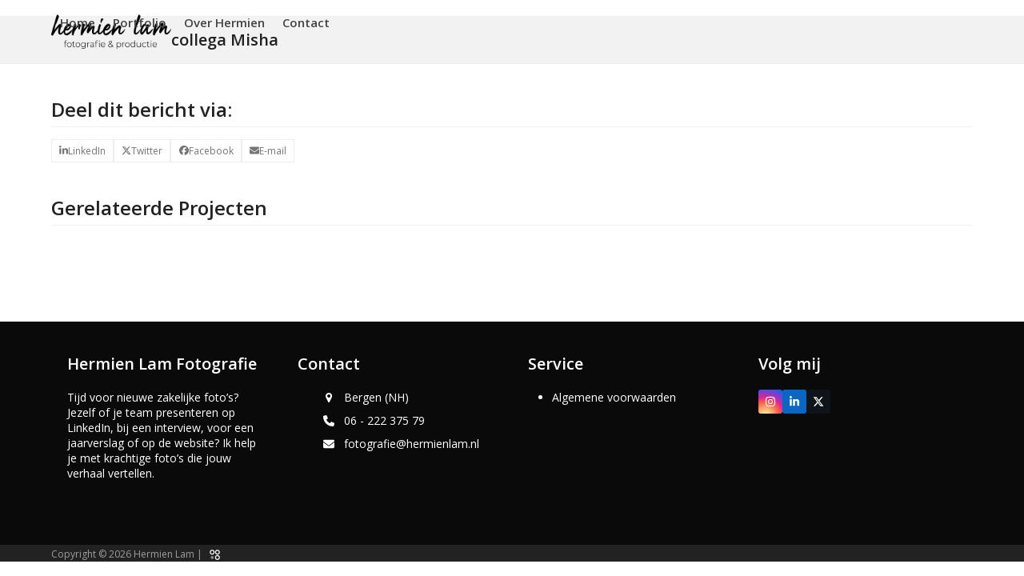

--- FILE ---
content_type: text/html; charset=UTF-8
request_url: https://www.hermienlam.nl/portfolio-item/collega-misha/
body_size: 11255
content:
<!DOCTYPE html>
<html lang="nl-NL" class="wpex-classic-style">
<head>
<meta charset="UTF-8">
<link rel="profile" href="https://gmpg.org/xfn/11">
<meta name='robots' content='index, follow, max-image-preview:large, max-snippet:-1, max-video-preview:-1' />
	<style>img:is([sizes="auto" i], [sizes^="auto," i]) { contain-intrinsic-size: 3000px 1500px }</style>
	<meta name="viewport" content="width=device-width, initial-scale=1">

	<!-- This site is optimized with the Yoast SEO plugin v26.7 - https://yoast.com/wordpress/plugins/seo/ -->
	<title>collega Misha - Hermien Lam</title>
	<link rel="canonical" href="https://www.hermienlam.nl/portfolio-item/collega-misha/" />
	<meta property="og:locale" content="nl_NL" />
	<meta property="og:type" content="article" />
	<meta property="og:title" content="collega Misha - Hermien Lam" />
	<meta property="og:url" content="https://www.hermienlam.nl/portfolio-item/collega-misha/" />
	<meta property="og:site_name" content="Hermien Lam" />
	<meta property="article:modified_time" content="2022-09-28T14:43:03+00:00" />
	<meta property="og:image" content="https://www.hermienlam.nl/wp-content/uploads/2022/09/HL_020622_249-2-scaled.jpg" />
	<meta property="og:image:width" content="2560" />
	<meta property="og:image:height" content="2048" />
	<meta property="og:image:type" content="image/jpeg" />
	<meta name="twitter:card" content="summary_large_image" />
	<script type="application/ld+json" class="yoast-schema-graph">{"@context":"https://schema.org","@graph":[{"@type":"WebPage","@id":"https://www.hermienlam.nl/portfolio-item/collega-misha/","url":"https://www.hermienlam.nl/portfolio-item/collega-misha/","name":"collega Misha - Hermien Lam","isPartOf":{"@id":"https://www.hermienlam.nl/#website"},"primaryImageOfPage":{"@id":"https://www.hermienlam.nl/portfolio-item/collega-misha/#primaryimage"},"image":{"@id":"https://www.hermienlam.nl/portfolio-item/collega-misha/#primaryimage"},"thumbnailUrl":"https://www.hermienlam.nl/wp-content/uploads/2022/09/HL_020622_249-2-scaled.jpg","datePublished":"2022-09-28T14:42:17+00:00","dateModified":"2022-09-28T14:43:03+00:00","breadcrumb":{"@id":"https://www.hermienlam.nl/portfolio-item/collega-misha/#breadcrumb"},"inLanguage":"nl-NL","potentialAction":[{"@type":"ReadAction","target":["https://www.hermienlam.nl/portfolio-item/collega-misha/"]}]},{"@type":"ImageObject","inLanguage":"nl-NL","@id":"https://www.hermienlam.nl/portfolio-item/collega-misha/#primaryimage","url":"https://www.hermienlam.nl/wp-content/uploads/2022/09/HL_020622_249-2-scaled.jpg","contentUrl":"https://www.hermienlam.nl/wp-content/uploads/2022/09/HL_020622_249-2-scaled.jpg","width":2560,"height":2048},{"@type":"BreadcrumbList","@id":"https://www.hermienlam.nl/portfolio-item/collega-misha/#breadcrumb","itemListElement":[{"@type":"ListItem","position":1,"name":"Home","item":"https://www.hermienlam.nl/"},{"@type":"ListItem","position":2,"name":"collega Misha","item":"https://www.hermienlam.nl/portfolio-item/collega-misha/"},{"@type":"ListItem","position":3,"name":"collega Misha"}]},{"@type":"WebSite","@id":"https://www.hermienlam.nl/#website","url":"https://www.hermienlam.nl/","name":"Hermien Lam","description":"Mijn fotos vertellen jouw verhaal","publisher":{"@id":"https://www.hermienlam.nl/#/schema/person/48298c032e1361476de109c9066c8530"},"potentialAction":[{"@type":"SearchAction","target":{"@type":"EntryPoint","urlTemplate":"https://www.hermienlam.nl/?s={search_term_string}"},"query-input":{"@type":"PropertyValueSpecification","valueRequired":true,"valueName":"search_term_string"}}],"inLanguage":"nl-NL"},{"@type":["Person","Organization"],"@id":"https://www.hermienlam.nl/#/schema/person/48298c032e1361476de109c9066c8530","name":"hermienl","image":{"@type":"ImageObject","inLanguage":"nl-NL","@id":"https://www.hermienlam.nl/#/schema/person/image/","url":"https://www.hermienlam.nl/wp-content/uploads/2021/03/hermien-lam.png","contentUrl":"https://www.hermienlam.nl/wp-content/uploads/2021/03/hermien-lam.png","width":200,"height":80,"caption":"hermienl"},"logo":{"@id":"https://www.hermienlam.nl/#/schema/person/image/"},"sameAs":["https://www.instagram.com/hermien_lam"]}]}</script>
	<!-- / Yoast SEO plugin. -->


<link rel='dns-prefetch' href='//fonts.googleapis.com' />
<link rel="alternate" type="application/rss+xml" title="Hermien Lam &raquo; feed" href="https://www.hermienlam.nl/feed/" />
<link rel="alternate" type="application/rss+xml" title="Hermien Lam &raquo; reacties feed" href="https://www.hermienlam.nl/comments/feed/" />

<link rel='stylesheet' id='js_composer_front-css' href='https://www.hermienlam.nl/wp-content/plugins/js_composer/assets/css/js_composer.min.css?ver=8.7.2' media='all' />
<link rel='stylesheet' id='contact-form-7-css' href='https://www.hermienlam.nl/wp-content/plugins/contact-form-7/includes/css/styles.css?ver=6.1.4' media='all' />
<link rel='stylesheet' id='wpcf7-redirect-script-frontend-css' href='https://www.hermienlam.nl/wp-content/plugins/wpcf7-redirect/build/assets/frontend-script.css?ver=2c532d7e2be36f6af233' media='all' />
<link rel='stylesheet' id='parent-style-css' href='https://www.hermienlam.nl/wp-content/themes/Total/style.css?ver=6.5' media='all' />
<link rel='stylesheet' id='wpex-google-font-montserrat-css' href='https://fonts.googleapis.com/css2?family=Montserrat:ital,wght@0,100;0,200;0,300;0,400;0,500;0,600;0,700;0,800;0,900;1,100;1,200;1,300;1,400;1,500;1,600;1,700;1,800;1,900&#038;display=swap&#038;subset=latin' media='all' />
<link rel='stylesheet' id='wpex-google-font-open-sans-css' href='https://fonts.googleapis.com/css2?family=Open+Sans:ital,wght@0,100;0,200;0,300;0,400;0,500;0,600;0,700;0,800;0,900;1,100;1,200;1,300;1,400;1,500;1,600;1,700;1,800;1,900&#038;display=swap&#038;subset=latin' media='all' />
<link rel='stylesheet' id='wpex-style-css' href='https://www.hermienlam.nl/wp-content/themes/total-child-theme/style.css?ver=6.5' media='all' />
<link rel='stylesheet' id='wpex-mobile-menu-breakpoint-max-css' href='https://www.hermienlam.nl/wp-content/themes/Total/assets/css/frontend/breakpoints/max.min.css?ver=6.5' media='only screen and (max-width:959px)' />
<link rel='stylesheet' id='wpex-mobile-menu-breakpoint-min-css' href='https://www.hermienlam.nl/wp-content/themes/Total/assets/css/frontend/breakpoints/min.min.css?ver=6.5' media='only screen and (min-width:960px)' />
<link rel='stylesheet' id='vcex-shortcodes-css' href='https://www.hermienlam.nl/wp-content/themes/Total/assets/css/frontend/vcex-shortcodes.min.css?ver=6.5' media='all' />
<link rel='stylesheet' id='wpex-wpbakery-css' href='https://www.hermienlam.nl/wp-content/themes/Total/assets/css/frontend/wpbakery.min.css?ver=6.5' media='all' />
<script async src="https://www.hermienlam.nl/wp-content/plugins/burst-statistics/assets/js/timeme/timeme.min.js?ver=1767915673" id="burst-timeme-js"></script>
<script async src="https://www.hermienlam.nl/wp-content/uploads/burst/js/burst.min.js?ver=1768649784" id="burst-js"></script>
<script src="https://www.hermienlam.nl/wp-includes/js/jquery/jquery.min.js?ver=3.7.1" id="jquery-core-js"></script>
<script src="https://www.hermienlam.nl/wp-includes/js/jquery/jquery-migrate.min.js?ver=3.4.1" id="jquery-migrate-js"></script>
<script src="//www.hermienlam.nl/wp-content/plugins/revslider/sr6/assets/js/rbtools.min.js?ver=6.7.38" async id="tp-tools-js"></script>
<script src="//www.hermienlam.nl/wp-content/plugins/revslider/sr6/assets/js/rs6.min.js?ver=6.7.38" async id="revmin-js"></script>
<script id="wpex-core-js-extra">
var wpex_theme_params = {"selectArrowIcon":"<span class=\"wpex-select-arrow__icon wpex-icon--sm wpex-flex wpex-icon\" aria-hidden=\"true\"><svg viewBox=\"0 0 24 24\" xmlns=\"http:\/\/www.w3.org\/2000\/svg\"><rect fill=\"none\" height=\"24\" width=\"24\"\/><g transform=\"matrix(0, -1, 1, 0, -0.115, 23.885)\"><polygon points=\"17.77,3.77 16,2 6,12 16,22 17.77,20.23 9.54,12\"\/><\/g><\/svg><\/span>","customSelects":".widget_categories form,.widget_archive select,.vcex-form-shortcode select","scrollToHash":"1","localScrollFindLinks":"1","localScrollHighlight":"1","localScrollUpdateHash":"1","scrollToHashTimeout":"500","localScrollTargets":"li.local-scroll a, a.local-scroll, .local-scroll-link, .local-scroll-link > a,.sidr-class-local-scroll-link,li.sidr-class-local-scroll > span > a,li.sidr-class-local-scroll > a","scrollToBehavior":"smooth"};
</script>
<script src="https://www.hermienlam.nl/wp-content/themes/Total/assets/js/frontend/core.min.js?ver=6.5" id="wpex-core-js" defer data-wp-strategy="defer"></script>
<script id="wpex-inline-js-after">
!function(){const e=document.querySelector("html"),t=()=>{const t=window.innerWidth-document.documentElement.clientWidth;t&&e.style.setProperty("--wpex-scrollbar-width",`${t}px`)};t(),window.addEventListener("resize",(()=>{t()}))}();
</script>
<script id="wpex-sticky-header-js-extra">
var wpex_sticky_header_params = {"breakpoint":"960","shrink":"1","shrinkOnMobile":"1","shrinkHeight":"70","shrink_speed":".3s","shrink_delay":"1"};
</script>
<script src="https://www.hermienlam.nl/wp-content/themes/Total/assets/js/frontend/sticky/header.min.js?ver=6.5" id="wpex-sticky-header-js" defer data-wp-strategy="defer"></script>
<script id="wpex-mobile-menu-sidr-js-extra">
var wpex_mobile_menu_sidr_params = {"breakpoint":"959","i18n":{"openSubmenu":"Open submenu of %s","closeSubmenu":"Close submenu of %s"},"openSubmenuIcon":"<span class=\"wpex-open-submenu__icon wpex-transition-transform wpex-duration-300 wpex-icon\" aria-hidden=\"true\"><svg xmlns=\"http:\/\/www.w3.org\/2000\/svg\" viewBox=\"0 0 448 512\"><path d=\"M201.4 342.6c12.5 12.5 32.8 12.5 45.3 0l160-160c12.5-12.5 12.5-32.8 0-45.3s-32.8-12.5-45.3 0L224 274.7 86.6 137.4c-12.5-12.5-32.8-12.5-45.3 0s-12.5 32.8 0 45.3l160 160z\"\/><\/svg><\/span>","source":"#site-navigation","side":"right","dark_surface":"1","displace":"","aria_label":"Mobile menu","aria_label_close":"Close mobile menu","class":["wpex-mobile-menu"],"speed":"300"};
</script>
<script src="https://www.hermienlam.nl/wp-content/themes/Total/assets/js/frontend/mobile-menu/sidr.min.js?ver=6.5" id="wpex-mobile-menu-sidr-js" defer data-wp-strategy="defer"></script>
<script></script><link rel="https://api.w.org/" href="https://www.hermienlam.nl/wp-json/" /><link rel="EditURI" type="application/rsd+xml" title="RSD" href="https://www.hermienlam.nl/xmlrpc.php?rsd" />
<link rel="alternate" title="oEmbed (JSON)" type="application/json+oembed" href="https://www.hermienlam.nl/wp-json/oembed/1.0/embed?url=https%3A%2F%2Fwww.hermienlam.nl%2Fportfolio-item%2Fcollega-misha%2F" />
<link rel="alternate" title="oEmbed (XML)" type="text/xml+oembed" href="https://www.hermienlam.nl/wp-json/oembed/1.0/embed?url=https%3A%2F%2Fwww.hermienlam.nl%2Fportfolio-item%2Fcollega-misha%2F&#038;format=xml" />

		<!-- GA Google Analytics @ https://m0n.co/ga -->
		<script async src="https://www.googletagmanager.com/gtag/js?id=G-VS1G89NYJZ"></script>
		<script>
			window.dataLayer = window.dataLayer || [];
			function gtag(){dataLayer.push(arguments);}
			gtag('js', new Date());
			gtag('config', 'G-VS1G89NYJZ');
		</script>

	<script type="application/ld+json">{ "@context": "http://schema.org","@type": "Organization","name": "Hermien Lam Fotografie","legalName" : "Hermien Lam Fotografie","url": "https://www.hermienlam.nl/" ,"logo": "","foundingDate": "","founders": [{"@type": "Person","name": ""},{"@type": "Person","name": ""} ],"address": {"@type": "PostalAddress","streetAddress": " ","addressLocality": "Bergen","addressRegion": "Noord-Holland","postalCode": " ","addressCountry": "Bergen"},"contactPoint": {"@type": "ContactPoint","contactType": "customer support","telephone": "06-22237579","email": "fotografie@hermienlam.nl"},"sameAs": []}</script>

<!-- Google Tag Manager -->
<script>(function(w,d,s,l,i){w[l]=w[l]||[];w[l].push({'gtm.start':
new Date().getTime(),event:'gtm.js'});var f=d.getElementsByTagName(s)[0],
j=d.createElement(s),dl=l!='dataLayer'?'&l='+l:'';j.async=true;j.src=
'https://www.googletagmanager.com/gtm.js?id='+i+dl;f.parentNode.insertBefore(j,f);
})(window,document,'script','dataLayer','GTM-PX8752W');</script>
<!-- End Google Tag Manager --><!-- Custom CSS -->
<style>
.page-header.background-image-page-header:not(.wpex-supports-mods) .page-header-title {font-size: 2.5em; font-weight:600;}
.page-header.background-image-page-header:not(.wpex-supports-mods) .page-subheading {font-size:1.5em;}

@media only screen and (max-width: 500px) {
.page-header.background-image-page-header:not(.wpex-supports-mods) .page-header-title {font-size: 2em;}
  }


.logo-mo {margin-bottom: -9px;}
</style>
<!-- Generated by https://wordpress.org/plugins/theme-junkie-custom-css/ -->
<noscript><style>body:not(.content-full-screen) .wpex-vc-row-stretched[data-vc-full-width-init="false"]{visibility:visible;}</style></noscript><script>function setREVStartSize(e){
			//window.requestAnimationFrame(function() {
				window.RSIW = window.RSIW===undefined ? window.innerWidth : window.RSIW;
				window.RSIH = window.RSIH===undefined ? window.innerHeight : window.RSIH;
				try {
					var pw = document.getElementById(e.c).parentNode.offsetWidth,
						newh;
					pw = pw===0 || isNaN(pw) || (e.l=="fullwidth" || e.layout=="fullwidth") ? window.RSIW : pw;
					e.tabw = e.tabw===undefined ? 0 : parseInt(e.tabw);
					e.thumbw = e.thumbw===undefined ? 0 : parseInt(e.thumbw);
					e.tabh = e.tabh===undefined ? 0 : parseInt(e.tabh);
					e.thumbh = e.thumbh===undefined ? 0 : parseInt(e.thumbh);
					e.tabhide = e.tabhide===undefined ? 0 : parseInt(e.tabhide);
					e.thumbhide = e.thumbhide===undefined ? 0 : parseInt(e.thumbhide);
					e.mh = e.mh===undefined || e.mh=="" || e.mh==="auto" ? 0 : parseInt(e.mh,0);
					if(e.layout==="fullscreen" || e.l==="fullscreen")
						newh = Math.max(e.mh,window.RSIH);
					else{
						e.gw = Array.isArray(e.gw) ? e.gw : [e.gw];
						for (var i in e.rl) if (e.gw[i]===undefined || e.gw[i]===0) e.gw[i] = e.gw[i-1];
						e.gh = e.el===undefined || e.el==="" || (Array.isArray(e.el) && e.el.length==0)? e.gh : e.el;
						e.gh = Array.isArray(e.gh) ? e.gh : [e.gh];
						for (var i in e.rl) if (e.gh[i]===undefined || e.gh[i]===0) e.gh[i] = e.gh[i-1];
											
						var nl = new Array(e.rl.length),
							ix = 0,
							sl;
						e.tabw = e.tabhide>=pw ? 0 : e.tabw;
						e.thumbw = e.thumbhide>=pw ? 0 : e.thumbw;
						e.tabh = e.tabhide>=pw ? 0 : e.tabh;
						e.thumbh = e.thumbhide>=pw ? 0 : e.thumbh;
						for (var i in e.rl) nl[i] = e.rl[i]<window.RSIW ? 0 : e.rl[i];
						sl = nl[0];
						for (var i in nl) if (sl>nl[i] && nl[i]>0) { sl = nl[i]; ix=i;}
						var m = pw>(e.gw[ix]+e.tabw+e.thumbw) ? 1 : (pw-(e.tabw+e.thumbw)) / (e.gw[ix]);
						newh =  (e.gh[ix] * m) + (e.tabh + e.thumbh);
					}
					var el = document.getElementById(e.c);
					if (el!==null && el) el.style.height = newh+"px";
					el = document.getElementById(e.c+"_wrapper");
					if (el!==null && el) {
						el.style.height = newh+"px";
						el.style.display = "block";
					}
				} catch(e){
					console.log("Failure at Presize of Slider:" + e)
				}
			//});
		  };</script>
<noscript><style> .wpb_animate_when_almost_visible { opacity: 1; }</style></noscript><style data-type="wpex-css" id="wpex-css">/*TYPOGRAPHY*/:root{--wpex-body-font-family:'Open Sans',sans-serif;--wpex-body-font-size:16px;}#site-logo .site-logo-text{letter-spacing:0px;}.main-navigation-ul .link-inner{font-weight:600;font-size:15px;}.page-header .page-header-title{font-weight:600;font-size:20px;line-height:1.4;letter-spacing:0px;}.page-header .page-subheading{font-size:16px;line-height:1.4;}.blog-entry-title.entry-title,.blog-entry-title.entry-title a,.blog-entry-title.entry-title a:hover{font-weight:600;font-size:18px;line-height:1.4;}body.single-post .single-post-title{font-weight:600;font-size:20px;line-height:1.4;}.theme-heading{font-size:24px;line-height:1.4;margin:0px 0px 15px 0px;}h1,.vcex-module h1,h1.vcex-heading{font-weight:600;font-size:22px;line-height:1.4;margin:0px 0px 15px 0px;}h2,.vcex-module h2,h2.vcex-heading{font-weight:600;font-size:21px;line-height:1.4;letter-spacing:0px;margin:0px 0px 15px 0px;}h3,.vcex-module h3,h3.vcex-heading{font-weight:400;font-size:20px;line-height:1.4;margin:0px 0px 15px 0px;}h4,.vcex-module h4,h4.vcex-heading{font-size:19px;line-height:1.4;margin:0px 0px 15px 0px;}.single-blog-content,.vcex-post-content-c,.wpb_text_column,body.no-composer .single-content,.woocommerce-Tabs-panel--description{color:#0a0a0a;}#footer-widgets{font-size:14px;line-height:1.4;}#copyright{font-size:12px;line-height:1.5;}#footer-bottom-menu{font-size:14px;}/*CUSTOMIZER STYLING*/:root{--wpex-accent:#0a0000;--wpex-accent-alt:#0a0000;--wpex-btn-padding:10px 30px 10px 30px;--wpex-btn-border-radius:0px;--wpex-btn-color:#ffffff;--wpex-hover-btn-color:#0a0a0a;--wpex-btn-bg:#0a0a0a;--wpex-hover-btn-bg:#ffffff;--wpex-btn-border-style:solid;--wpex-btn-border-width:2px;--wpex-btn-border-color:#0a0a0a;--wpex-input-bg:#ffffff;--wpex-focus-input-bg:#ffffff;--wpex-site-header-height:40px;--wpex-site-header-shrink-start-height:80px;--wpex-vc-column-inner-margin-bottom:40px;}.page-header.wpex-supports-mods{padding-block-start:15px;padding-block-end:15px;background-color:#f2f2f2;}.wpex-social-share__link{font-size:12px;}:root,.site-boxed.wpex-responsive #wrap{--wpex-container-width:1200px;}#top-bar-wrap{background-color:#0a0a0a;}.wpex-top-bar-sticky{background-color:#0a0a0a;}#top-bar{color:#ffffff;--wpex-text-2:#ffffff;--wpex-text-3:#ffffff;--wpex-text-4:#ffffff;padding-block-start:10px;padding-block-end:10px;}.header-padding{padding-block-start:10px;padding-block-end:10px;}#site-navigation-wrap{--wpex-hover-main-nav-link-color:#0a0000;--wpex-active-main-nav-link-color:#0a0000;}#sidr-main{color:#e8e8e8;--wpex-link-color:#e8e8e8;--wpex-text-2:#e8e8e8;--wpex-hover-link-color:#a3a3a3;}#sidebar{padding:0 0 0 0;}#footer-callout .theme-button{border-radius:4px;}#footer{--wpex-surface-1:#0a0a0a;background-color:#0a0a0a;color:#ffffff;--wpex-heading-color:#ffffff;--wpex-text-2:#ffffff;--wpex-text-3:#ffffff;--wpex-text-4:#ffffff;--wpex-link-color:#ffffff;--wpex-hover-link-color:#ffffff;}@media only screen and (min-width:960px){#site-logo .logo-img{max-width:150px;}}@media only screen and (max-width:767px){#site-logo .logo-img{max-width:150px;}}@media only screen and (min-width:768px) and (max-width:959px){#site-logo .logo-img{max-width:150px;}}</style></head>

<body data-rsssl=1 class="portfolio-template-default single single-portfolio postid-8487 wp-custom-logo wp-embed-responsive wpex-theme wpex-responsive full-width-main-layout no-composer wpex-live-site wpex-has-primary-bottom-spacing site-full-width content-full-width sidebar-widget-icons hasnt-overlay-header has-mobile-menu wpex-mobile-toggle-menu-icon_buttons wpex-no-js wpb-js-composer js-comp-ver-8.7.2 vc_responsive" data-burst_id="8487" data-burst_type="portfolio">


	
<a href="#content" class="skip-to-content">Skip to content</a>

	
	<span data-ls_id="#site_top" tabindex="-1"></span>
	<div id="outer-wrap" class="wpex-overflow-clip">
		
		
		
		<div id="wrap" class="wpex-clr">

			<div id="site-header-sticky-wrapper" class="wpex-sticky-header-holder not-sticky wpex-print-hidden">	<header id="site-header" class="header-one wpex-z-sticky wpex-dropdowns-shadow-one fixed-scroll has-sticky-dropshadow shrink-sticky-header anim-shrink-header on-shrink-adjust-height dyn-styles wpex-print-hidden wpex-relative wpex-clr">
				<div id="site-header-inner" class="header-one-inner header-padding container wpex-relative wpex-h-100 wpex-py-30 wpex-clr">
<div id="site-logo" class="site-branding header-one-logo logo-padding wpex-flex wpex-items-center wpex-float-left wpex-h-100">
	<div id="site-logo-inner" ><a id="site-logo-link" href="https://www.hermienlam.nl/" rel="home" class="main-logo"><img src="https://www.hermienlam.nl/wp-content/uploads/2021/03/hermien-lam.png" alt="Hermien Lam" class="logo-img wpex-h-auto wpex-max-w-100 wpex-align-middle" width="200" height="80" data-no-retina data-skip-lazy fetchpriority="high" srcset="https://www.hermienlam.nl/wp-content/uploads/2021/03/hermien-lam.png 1x,https://www.hermienlam.nl/wp-content/uploads/2021/03/hermien-lam-retina.png 2x"></a></div>

</div>

<div id="site-navigation-wrap" class="navbar-style-one navbar-fixed-height navbar-allows-inner-bg wpex-flush-dropdowns wpex-dropdown-top-border wpex-stretch-megamenus hide-at-mm-breakpoint wpex-clr wpex-print-hidden">
	<nav id="site-navigation" class="navigation main-navigation main-navigation-one wpex-clr" aria-label="Main menu"><ul id="menu-hoofdmenu" class="main-navigation-ul dropdown-menu wpex-dropdown-menu wpex-dropdown-menu--onhover"><li id="menu-item-4839" class="megamenu col-5 hide-headings menu-item menu-item-type-post_type menu-item-object-page menu-item-home menu-item-4839"><a href="https://www.hermienlam.nl/"><span class="link-inner">Home</span></a></li>
<li id="menu-item-6297" class="menu-item menu-item-type-post_type menu-item-object-page menu-item-6297"><a href="https://www.hermienlam.nl/portfolio/"><span class="link-inner">Portfolio</span></a></li>
<li id="menu-item-5638" class="menu-item menu-item-type-post_type menu-item-object-page menu-item-5638"><a href="https://www.hermienlam.nl/over-hermien/"><span class="link-inner">Over Hermien</span></a></li>
<li id="menu-item-4905" class="menu-item menu-item-type-post_type menu-item-object-page menu-item-4905"><a href="https://www.hermienlam.nl/contact/"><span class="link-inner">Contact</span></a></li>
</ul></nav>
</div>


<div id="mobile-menu" class="wpex-mobile-menu-toggle show-at-mm-breakpoint wpex-flex wpex-items-center wpex-absolute wpex-top-50 -wpex-translate-y-50 wpex-right-0">
	<div class="wpex-inline-flex wpex-items-center"><a href="#" class="mobile-menu-toggle" role="button" aria-expanded="false"><span class="mobile-menu-toggle__icon wpex-flex"><span class="wpex-hamburger-icon wpex-hamburger-icon--inactive wpex-hamburger-icon--animate" aria-hidden="true"><span></span></span></span><span class="screen-reader-text" data-open-text>Open mobile menu</span><span class="screen-reader-text" data-open-text>Close mobile menu</span></a></div>
</div>

</div>
			</header>
</div>
			
			<main id="main" class="site-main wpex-clr">

				
<header class="page-header default-page-header wpex-relative wpex-mb-40 wpex-surface-2 wpex-py-20 wpex-border-t wpex-border-b wpex-border-solid wpex-border-surface-3 wpex-text-2 wpex-supports-mods">

	
	<div class="page-header-inner container">
<div class="page-header-content">

<h1 class="page-header-title wpex-block wpex-m-0 wpex-text-2xl">

	<span>collega Misha</span>

</h1>

</div></div>

	
</header>


<div id="content-wrap"  class="container wpex-clr">

	
	<div id="primary" class="content-area wpex-clr">

		
		<div id="content" class="site-content wpex-clr">

			
			
<div id="single-blocks" class="wpex-first-mt-0 wpex-clr">
<article id="portfolio-single-content" class="single-content entry wpex-mb-40 wpex-clr"></article>
		<div class="wpex-social-share style-minimal position-horizontal wpex-mx-auto wpex-mb-40 wpex-print-hidden" data-target="_blank" data-source="https%3A%2F%2Fwww.hermienlam.nl%2F" data-url="https%3A%2F%2Fwww.hermienlam.nl%2Fportfolio-item%2Fcollega-misha%2F" data-title="collega Misha" data-image="https%3A%2F%2Fwww.hermienlam.nl%2Fwp-content%2Fuploads%2F2022%2F09%2FHL_020622_249-2-scaled.jpg" data-email-subject="I wanted you to see this link" data-email-body="I wanted you to see this link https%3A%2F%2Fwww.hermienlam.nl%2Fportfolio-item%2Fcollega-misha%2F">

			<h3 class="theme-heading border-bottom social-share-title"><span class="text">Deel dit bericht via:</span></h3>
			
	<ul class="wpex-social-share__list wpex-m-0 wpex-p-0 wpex-list-none wpex-flex wpex-flex-wrap wpex-gap-5">			<li class="wpex-social-share__item wpex-m-0 wpex-p-0 wpex-inline-block">
									<a href="#" role="button" class="wpex-social-share__link wpex-social-share__link--linkedin wpex-linkedin wpex-flex wpex-items-center wpex-justify-center wpex-no-underline wpex-gap-10 wpex-duration-150 wpex-transition-colors wpex-surface-1 wpex-text-4 wpex-social-color-hover wpex-border wpex-border-solid wpex-border-surface-3" aria-label="Delen op LinkedIn">
				<span class="wpex-social-share__icon"><span class="wpex-icon" aria-hidden="true"><svg xmlns="http://www.w3.org/2000/svg" viewBox="0 0 448 512"><path d="M100.3 448H7.4V148.9h92.9zM53.8 108.1C24.1 108.1 0 83.5 0 53.8a53.8 53.8 0 0 1 107.6 0c0 29.7-24.1 54.3-53.8 54.3zM447.9 448h-92.7V302.4c0-34.7-.7-79.2-48.3-79.2-48.3 0-55.7 37.7-55.7 76.7V448h-92.8V148.9h89.1v40.8h1.3c12.4-23.5 42.7-48.3 87.9-48.3 94 0 111.3 61.9 111.3 142.3V448z"/></svg></span></span>						<span class="wpex-social-share__label wpex-label">LinkedIn</span>
									</a>
			</li>
					<li class="wpex-social-share__item wpex-m-0 wpex-p-0 wpex-inline-block">
									<a href="#" role="button" class="wpex-social-share__link wpex-social-share__link--twitter wpex-twitter wpex-flex wpex-items-center wpex-justify-center wpex-no-underline wpex-gap-10 wpex-duration-150 wpex-transition-colors wpex-surface-1 wpex-text-4 wpex-social-color-hover wpex-border wpex-border-solid wpex-border-surface-3" aria-label="Post on X">
				<span class="wpex-social-share__icon"><span class="wpex-icon" aria-hidden="true"><svg xmlns="http://www.w3.org/2000/svg" viewBox="0 0 512 512"><path d="M389.2 48h70.6L305.6 224.2 487 464H345L233.7 318.6 106.5 464H35.8L200.7 275.5 26.8 48H172.4L272.9 180.9 389.2 48zM364.4 421.8h39.1L151.1 88h-42L364.4 421.8z"/></svg></span></span>						<span class="wpex-social-share__label wpex-label">Twitter</span>
									</a>
			</li>
					<li class="wpex-social-share__item wpex-m-0 wpex-p-0 wpex-inline-block">
									<a href="#" role="button" class="wpex-social-share__link wpex-social-share__link--facebook wpex-facebook wpex-flex wpex-items-center wpex-justify-center wpex-no-underline wpex-gap-10 wpex-duration-150 wpex-transition-colors wpex-surface-1 wpex-text-4 wpex-social-color-hover wpex-border wpex-border-solid wpex-border-surface-3" aria-label="Delen op Facebook">
				<span class="wpex-social-share__icon"><span class="wpex-icon" aria-hidden="true"><svg xmlns="http://www.w3.org/2000/svg" viewBox="0 0 512 512"><path d="M512 256C512 114.6 397.4 0 256 0S0 114.6 0 256C0 376 82.7 476.8 194.2 504.5V334.2H141.4V256h52.8V222.3c0-87.1 39.4-127.5 125-127.5c16.2 0 44.2 3.2 55.7 6.4V172c-6-.6-16.5-1-29.6-1c-42 0-58.2 15.9-58.2 57.2V256h83.6l-14.4 78.2H287V510.1C413.8 494.8 512 386.9 512 256h0z"/></svg></span></span>						<span class="wpex-social-share__label wpex-label">Facebook</span>
									</a>
			</li>
					<li class="wpex-social-share__item wpex-m-0 wpex-p-0 wpex-inline-block">
									<a href="#" role="button" class="wpex-social-share__link wpex-social-share__link--email wpex-email wpex-flex wpex-items-center wpex-justify-center wpex-no-underline wpex-gap-10 wpex-duration-150 wpex-transition-colors wpex-surface-1 wpex-text-4 wpex-social-color-hover wpex-border wpex-border-solid wpex-border-surface-3" aria-label="Share via Email">
				<span class="wpex-social-share__icon"><span class="wpex-icon" aria-hidden="true"><svg xmlns="http://www.w3.org/2000/svg" viewBox="0 0 512 512"><path d="M48 64C21.5 64 0 85.5 0 112c0 15.1 7.1 29.3 19.2 38.4L236.8 313.6c11.4 8.5 27 8.5 38.4 0L492.8 150.4c12.1-9.1 19.2-23.3 19.2-38.4c0-26.5-21.5-48-48-48H48zM0 176V384c0 35.3 28.7 64 64 64H448c35.3 0 64-28.7 64-64V176L294.4 339.2c-22.8 17.1-54 17.1-76.8 0L0 176z"/></svg></span></span>						<span class="wpex-social-share__label wpex-label">E-mail</span>
									</a>
			</li>
		</ul>
	
		</div>

	

	<div id="portfolio-single-related" class="related-portfolio-posts wpex-mb-40">

		<h3 class="theme-heading border-bottom related-portfolio-posts-heading"><span class="text">Gerelateerde Projecten</span></h3>
		<div class="wpex-row wpex-clr">

			
<article id="post-11702" class="portfolio-entry loop-related col span_1_of_4 col-1 post-11702 portfolio type-portfolio status-publish hentry portfolio_category-business entry no-media">
			<div class="portfolio-entry-inner wpex-last-mb-0 wpex-flex wpex-flex-col wpex-flex-grow">
								</div>
	</article>
<article id="post-11536" class="portfolio-entry loop-related col span_1_of_4 col-2 post-11536 portfolio type-portfolio status-publish hentry portfolio_category-business entry no-media">
			<div class="portfolio-entry-inner wpex-last-mb-0 wpex-flex wpex-flex-col wpex-flex-grow">
								</div>
	</article>
<article id="post-11532" class="portfolio-entry loop-related col span_1_of_4 col-3 post-11532 portfolio type-portfolio status-publish hentry portfolio_category-business entry no-media">
			<div class="portfolio-entry-inner wpex-last-mb-0 wpex-flex wpex-flex-col wpex-flex-grow">
								</div>
	</article>
<article id="post-11528" class="portfolio-entry loop-related col span_1_of_4 col-4 post-11528 portfolio type-portfolio status-publish hentry portfolio_category-business entry no-media">
			<div class="portfolio-entry-inner wpex-last-mb-0 wpex-flex wpex-flex-col wpex-flex-grow">
								</div>
	</article>
		</div>

	</div>

	</div>

			
			
		</div>

		
	</div>

	
</div>


			
		</main>

		
		


	
		<footer id="footer" class="site-footer wpex-surface-dark wpex-link-decoration-vars-none wpex-print-hidden">

			
			<div id="footer-inner" class="site-footer-inner container wpex-pt-40 wpex-clr">
<div id="footer-widgets" class="wpex-row wpex-clr gap-40">
		<div class="footer-box span_1_of_4 col col-1"><div id="text-2" class="footer-widget widget wpex-pb-40 wpex-clr widget_text"><div class='widget-title wpex-heading wpex-text-md wpex-mb-20'>Hermien Lam Fotografie</div>			<div class="textwidget">Tijd voor nieuwe zakelijke foto’s? Jezelf of je team presenteren op LinkedIn, bij een interview, voor een jaarverslag of op de website? Ik help je met krachtige foto’s die jouw verhaal vertellen. </div>
		</div></div>

	
		<div class="footer-box span_1_of_4 col col-2"><div id="wpex_info_widget-2" class="footer-widget widget wpex-pb-40 wpex-clr widget_wpex_info_widget"><div class='widget-title wpex-heading wpex-text-md wpex-mb-20'>Contact</div><ul class="wpex-info-widget wpex-last-mb-0"><li class="wpex-info-widget-address wpex-flex wpex-mb-10"><div class="wpex-info-widget-icon wpex-mr-10"><span class="wpex-icon--w wpex-icon" aria-hidden="true"><svg xmlns="http://www.w3.org/2000/svg" viewBox="0 0 18 32"><path d="M13.714 11.429q0-1.893-1.339-3.232t-3.232-1.339-3.232 1.339-1.339 3.232 1.339 3.232 3.232 1.339 3.232-1.339 1.339-3.232zM18.286 11.429q0 1.946-0.589 3.196l-6.5 13.821q-0.286 0.589-0.848 0.929t-1.205 0.339-1.205-0.339-0.83-0.929l-6.518-13.821q-0.589-1.25-0.589-3.196 0-3.786 2.679-6.464t6.464-2.679 6.464 2.679 2.679 6.464z"></path></svg></span></div><div class="wpex-info-widget-data wpex-flex-grow wpex-last-mb-0"><p>Bergen (NH) </p>
</div></li><li class="wpex-info-widget-phone wpex-flex wpex-mb-10"><div class="wpex-info-widget-icon wpex-mr-10"><span class="wpex-icon--w wpex-icon" aria-hidden="true"><svg xmlns="http://www.w3.org/2000/svg" viewBox="0 0 512 512"><path d="M164.9 24.6c-7.7-18.6-28-28.5-47.4-23.2l-88 24C12.1 30.2 0 46 0 64C0 311.4 200.6 512 448 512c18 0 33.8-12.1 38.6-29.5l24-88c5.3-19.4-4.6-39.7-23.2-47.4l-96-40c-16.3-6.8-35.2-2.1-46.3 11.6L304.7 368C234.3 334.7 177.3 277.7 144 207.3L193.3 167c13.7-11.2 18.4-30 11.6-46.3l-40-96z"/></svg></span></div><div class="wpex-info-widget-data wpex-flex-grow"><a href="tel:06 - 222 375 79">06 - 222 375 79</a></div></li><li class="wpex-info-widget-email wpex-flex wpex-mb-10"><div class="wpex-info-widget-icon wpex-mr-10"><span class="wpex-icon--w wpex-icon" aria-hidden="true"><svg xmlns="http://www.w3.org/2000/svg" viewBox="0 0 512 512"><path d="M48 64C21.5 64 0 85.5 0 112c0 15.1 7.1 29.3 19.2 38.4L236.8 313.6c11.4 8.5 27 8.5 38.4 0L492.8 150.4c12.1-9.1 19.2-23.3 19.2-38.4c0-26.5-21.5-48-48-48H48zM0 176V384c0 35.3 28.7 64 64 64H448c35.3 0 64-28.7 64-64V176L294.4 339.2c-22.8 17.1-54 17.1-76.8 0L0 176z"/></svg></span></div><div class="wpex-info-widget-data wpex-flex-grow"><a href="mailto:fo&#116;&#111;gr&#97;&#102;&#105;&#101;&#64;h&#101;&#114;&#109;&#105;&#101;&#110;l&#97;&#109;.&#110;l">fo&#116;&#111;gr&#097;&#102;&#105;&#101;&#064;h&#101;&#114;&#109;&#105;&#101;&#110;l&#097;&#109;.&#110;l</a></div></li></ul></div></div>

	
		<div class="footer-box span_1_of_4 col col-3"><div id="wpex_simple_menu-2" class="footer-widget widget wpex-pb-40 wpex-clr widget_wpex_simple_menu"><div class='widget-title wpex-heading wpex-text-md wpex-mb-20'>Service</div><div class="menu-service-footermenu-container"><ul id="menu-service-footermenu" class="menu"><li id="menu-item-5098" class="menu-item menu-item-type-custom menu-item-object-custom menu-item-5098"><a target="_blank" href="https://www.hermienlam.nl/wp-content/uploads/2021/01/Algemene-Voorwaarden-Hermien-Lam-Fotografie.pdf">Algemene voorwaarden</a></li>
</ul></div></div></div>

	
		<div class="footer-box span_1_of_4 col col-4"><div id="wpex_fontawesome_social_widget-3" class="footer-widget widget wpex-pb-40 wpex-clr widget_wpex_fontawesome_social_widget"><div class='widget-title wpex-heading wpex-text-md wpex-mb-20'>Volg mij </div><style>#wpex_fontawesome_social_widget-3 .wpex-social-btn{font-size:14px;height:30px;width:30px;border-radius:3px;}</style><div class="wpex-fa-social-widget"><ul class="wpex-list-none wpex-m-0 wpex-last-mr-0 wpex-text-md wpex-flex wpex-flex-wrap wpex-gap-5"><li class="wpex-fa-social-widget__item"><a href="https://www.instagram.com/hermien_lam/" class="wpex-instagram wpex-social-btn wpex-social-btn-flat wpex-social-bg" rel="noopener noreferrer" target="_blank"><span class="wpex-icon" aria-hidden="true"><svg xmlns="http://www.w3.org/2000/svg" viewBox="0 0 448 512"><path d="M224.1 141c-63.6 0-114.9 51.3-114.9 114.9s51.3 114.9 114.9 114.9S339 319.5 339 255.9 287.7 141 224.1 141zm0 189.6c-41.1 0-74.7-33.5-74.7-74.7s33.5-74.7 74.7-74.7 74.7 33.5 74.7 74.7-33.6 74.7-74.7 74.7zm146.4-194.3c0 14.9-12 26.8-26.8 26.8-14.9 0-26.8-12-26.8-26.8s12-26.8 26.8-26.8 26.8 12 26.8 26.8zm76.1 27.2c-1.7-35.9-9.9-67.7-36.2-93.9-26.2-26.2-58-34.4-93.9-36.2-37-2.1-147.9-2.1-184.9 0-35.8 1.7-67.6 9.9-93.9 36.1s-34.4 58-36.2 93.9c-2.1 37-2.1 147.9 0 184.9 1.7 35.9 9.9 67.7 36.2 93.9s58 34.4 93.9 36.2c37 2.1 147.9 2.1 184.9 0 35.9-1.7 67.7-9.9 93.9-36.2 26.2-26.2 34.4-58 36.2-93.9 2.1-37 2.1-147.8 0-184.8zM398.8 388c-7.8 19.6-22.9 34.7-42.6 42.6-29.5 11.7-99.5 9-132.1 9s-102.7 2.6-132.1-9c-19.6-7.8-34.7-22.9-42.6-42.6-11.7-29.5-9-99.5-9-132.1s-2.6-102.7 9-132.1c7.8-19.6 22.9-34.7 42.6-42.6 29.5-11.7 99.5-9 132.1-9s102.7-2.6 132.1 9c19.6 7.8 34.7 22.9 42.6 42.6 11.7 29.5 9 99.5 9 132.1s2.7 102.7-9 132.1z"/></svg></span><span class="screen-reader-text">Instagram</span></a></li><li class="wpex-fa-social-widget__item"><a href="https://www.linkedin.com/in/hermien-lam-fotografie-84b5038/" class="wpex-linkedin wpex-social-btn wpex-social-btn-flat wpex-social-bg" rel="noopener noreferrer" target="_blank"><span class="wpex-icon" aria-hidden="true"><svg xmlns="http://www.w3.org/2000/svg" viewBox="0 0 448 512"><path d="M100.3 448H7.4V148.9h92.9zM53.8 108.1C24.1 108.1 0 83.5 0 53.8a53.8 53.8 0 0 1 107.6 0c0 29.7-24.1 54.3-53.8 54.3zM447.9 448h-92.7V302.4c0-34.7-.7-79.2-48.3-79.2-48.3 0-55.7 37.7-55.7 76.7V448h-92.8V148.9h89.1v40.8h1.3c12.4-23.5 42.7-48.3 87.9-48.3 94 0 111.3 61.9 111.3 142.3V448z"/></svg></span><span class="screen-reader-text">LinkedIn</span></a></li><li class="wpex-fa-social-widget__item"><a href="https://twitter.com/HermienLam" class="wpex-twitter wpex-social-btn wpex-social-btn-flat wpex-social-bg" rel="noopener noreferrer" target="_blank"><span class="wpex-icon" aria-hidden="true"><svg xmlns="http://www.w3.org/2000/svg" viewBox="0 0 512 512"><path d="M389.2 48h70.6L305.6 224.2 487 464H345L233.7 318.6 106.5 464H35.8L200.7 275.5 26.8 48H172.4L272.9 180.9 389.2 48zM364.4 421.8h39.1L151.1 88h-42L364.4 421.8z"/></svg></span><span class="screen-reader-text">Twitter (deprecated)</span></a></li></ul></div></div></div>

	</div>
</div>

			
		</footer>

	




	<div id="footer-bottom" class="wpex-py-20 wpex-text-sm wpex-surface-dark wpex-bg-gray-900 wpex-text-center wpex-md-text-left wpex-print-hidden">

		
		<div id="footer-bottom-inner" class="container"><div class="footer-bottom-flex wpex-flex wpex-flex-col wpex-gap-10 wpex-md-flex-row wpex-md-justify-between wpex-md-items-center">

<div id="copyright" class="wpex-last-mb-0">Copyright © 2026  Hermien Lam |  <a href="https://mooionline.nl/" target="_blank"><img class="logo-mo" src="https://mooionline.nl/images/200904_MOOI_Beeldmerk_Footerlogo_Wit.svg" alt="Mooi Online" width="25" /></a></div>
</div></div>

		
	</div>



	</div>

	
	
</div>


<a href="#top" id="site-scroll-top" class="wpex-z-popover wpex-flex wpex-items-center wpex-justify-center wpex-fixed wpex-rounded-full wpex-text-center wpex-box-content wpex-transition-all wpex-duration-200 wpex-bottom-0 wpex-right-0 wpex-mr-25 wpex-mb-25 wpex-no-underline wpex-print-hidden wpex-surface-2 wpex-text-4 wpex-hover-bg-accent wpex-invisible wpex-opacity-0"><span class="wpex-flex wpex-icon" aria-hidden="true"><svg xmlns="http://www.w3.org/2000/svg" viewBox="0 0 512 512"><path d="M233.4 105.4c12.5-12.5 32.8-12.5 45.3 0l192 192c12.5 12.5 12.5 32.8 0 45.3s-32.8 12.5-45.3 0L256 173.3 86.6 342.6c-12.5 12.5-32.8 12.5-45.3 0s-12.5-32.8 0-45.3l192-192z"/></svg></span><span class="screen-reader-text">Back To Top</span></a>


<template id="wpex-template-sidr-mobile-menu-top">		<div class="wpex-mobile-menu__top wpex-p-20 wpex-gap-15 wpex-flex wpex-justify-between">
						<a href="#" role="button" class="wpex-mobile-menu__close wpex-inline-flex wpex-no-underline" aria-label="Close mobile menu"><span class="wpex-mobile-menu__close-icon wpex-flex wpex-icon wpex-icon--xl" aria-hidden="true"><svg xmlns="http://www.w3.org/2000/svg" viewBox="0 0 24 24"><path d="M0 0h24v24H0V0z" fill="none"/><path d="M19 6.41L17.59 5 12 10.59 6.41 5 5 6.41 10.59 12 5 17.59 6.41 19 12 13.41 17.59 19 19 17.59 13.41 12 19 6.41z"/></svg></span></a>
		</div>
		</template>

<div class="wpex-sidr-overlay wpex-fixed wpex-inset-0 wpex-hidden wpex-z-backdrop wpex-bg-backdrop"></div>


		<script>
			window.RS_MODULES = window.RS_MODULES || {};
			window.RS_MODULES.modules = window.RS_MODULES.modules || {};
			window.RS_MODULES.waiting = window.RS_MODULES.waiting || [];
			window.RS_MODULES.defered = false;
			window.RS_MODULES.moduleWaiting = window.RS_MODULES.moduleWaiting || {};
			window.RS_MODULES.type = 'compiled';
		</script>
		<link rel='stylesheet' id='rs-plugin-settings-css' href='//www.hermienlam.nl/wp-content/plugins/revslider/sr6/assets/css/rs6.css?ver=6.7.38' media='all' />
<style id='rs-plugin-settings-inline-css'>
#rs-demo-id {}
</style>
<script src="https://www.hermienlam.nl/wp-includes/js/dist/hooks.min.js?ver=4d63a3d491d11ffd8ac6" id="wp-hooks-js"></script>
<script src="https://www.hermienlam.nl/wp-includes/js/dist/i18n.min.js?ver=5e580eb46a90c2b997e6" id="wp-i18n-js"></script>
<script id="wp-i18n-js-after">
wp.i18n.setLocaleData( { 'text direction\u0004ltr': [ 'ltr' ] } );
</script>
<script src="https://www.hermienlam.nl/wp-content/plugins/contact-form-7/includes/swv/js/index.js?ver=6.1.4" id="swv-js"></script>
<script id="contact-form-7-js-translations">
( function( domain, translations ) {
	var localeData = translations.locale_data[ domain ] || translations.locale_data.messages;
	localeData[""].domain = domain;
	wp.i18n.setLocaleData( localeData, domain );
} )( "contact-form-7", {"translation-revision-date":"2025-09-30 06:28:05+0000","generator":"GlotPress\/4.0.1","domain":"messages","locale_data":{"messages":{"":{"domain":"messages","plural-forms":"nplurals=2; plural=n != 1;","lang":"nl"},"This contact form is placed in the wrong place.":["Dit contactformulier staat op de verkeerde plek."],"Error:":["Fout:"]}},"comment":{"reference":"includes\/js\/index.js"}} );
</script>
<script id="contact-form-7-js-before">
var wpcf7 = {
    "api": {
        "root": "https:\/\/www.hermienlam.nl\/wp-json\/",
        "namespace": "contact-form-7\/v1"
    },
    "cached": 1
};
</script>
<script src="https://www.hermienlam.nl/wp-content/plugins/contact-form-7/includes/js/index.js?ver=6.1.4" id="contact-form-7-js"></script>
<script id="wpcf7-redirect-script-js-extra">
var wpcf7r = {"ajax_url":"https:\/\/www.hermienlam.nl\/wp-admin\/admin-ajax.php"};
</script>
<script src="https://www.hermienlam.nl/wp-content/plugins/wpcf7-redirect/build/assets/frontend-script.js?ver=2c532d7e2be36f6af233" id="wpcf7-redirect-script-js"></script>
<script src="https://www.hermienlam.nl/wp-content/themes/Total/assets/js/frontend/social-share.min.js?ver=6.5" id="wpex-social-share-js" defer data-wp-strategy="defer"></script>
<script></script>
</body>
</html>


<!-- Page cached by LiteSpeed Cache 7.7 on 2026-01-17 13:51:50 -->